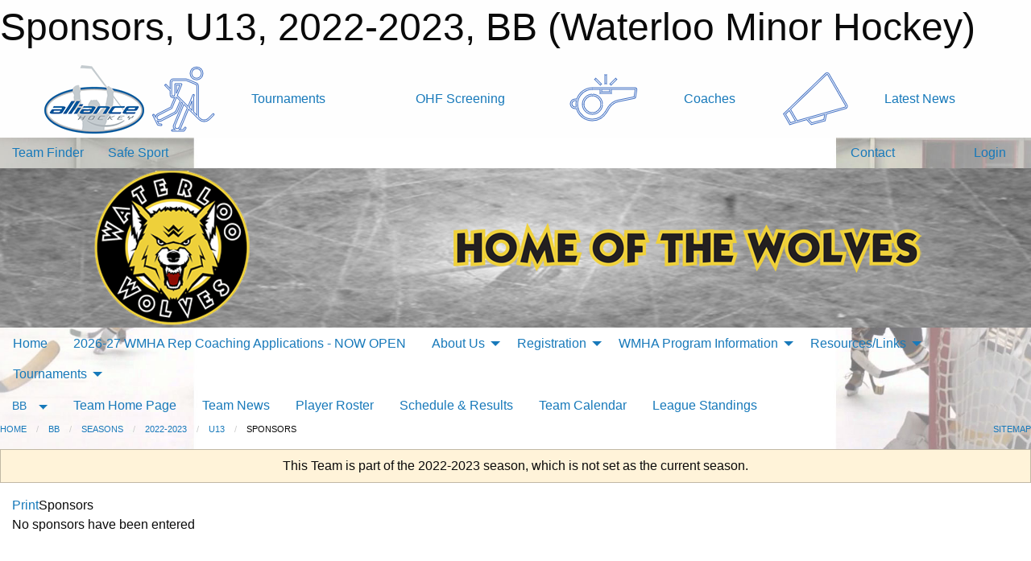

--- FILE ---
content_type: text/html; charset=utf-8
request_url: https://waterloominorhockey.com/Teams/5075/Sponsors/
body_size: 9704
content:


<!DOCTYPE html>

<html class="no-js" lang="en">
<head><meta charset="utf-8" /><meta http-equiv="x-ua-compatible" content="ie=edge" /><meta name="viewport" content="width=device-width, initial-scale=1.0" /><link rel="preconnect" href="https://cdnjs.cloudflare.com" /><link rel="dns-prefetch" href="https://cdnjs.cloudflare.com" /><link rel="preconnect" href="https://fonts.gstatic.com" /><link rel="dns-prefetch" href="https://fonts.gstatic.com" /><title>
	BB > 2022-2023 > U13 > Sponsors (Waterloo Minor Hockey)
</title><link rel="stylesheet" href="https://fonts.googleapis.com/css2?family=Oswald&amp;family=Roboto&amp;family=Passion+One:wght@700&amp;display=swap" />

    <!-- Compressed CSS -->
    <link rel="stylesheet" href="https://cdnjs.cloudflare.com/ajax/libs/foundation/6.7.5/css/foundation.min.css" /><link rel="stylesheet" href="https://cdnjs.cloudflare.com/ajax/libs/motion-ui/2.0.3/motion-ui.css" />

    <!--load all styles -->
    
  <meta name="keywords" content="Waterloo,Minor,Hockey,AAA,A,MD,Wolves,RIM" /><meta name="description" content="The official home of the Waterloo Minor Hockey Association." />


<link rel="stylesheet" href="/assets/responsive/css/networks/alliance.min.css?v=2">
<link href='//fonts.googleapis.com/css?family=Yanone+Kaffeesatz:700|Open+Sans:800italic' rel='stylesheet' type='text/css'>

<style type="text/css" media="print">
    #alliance_banner {
        display: none;
    }
</style>

<style type="text/css">
 body { --D-color-rgb-primary: 17,17,17; --D-color-rgb-secondary: 238,208,58; --D-color-rgb-secondary-contrast: 0,0,0; --D-color-rgb-link: 17,17,17; --D-color-rgb-link-hover: 238,208,58; --D-color-rgb-content-link: 17,17,17; --D-color-rgb-content-link-hover: 238,208,58 }  body { --D-fonts-main: 'Roboto', sans-serif }  body { --D-fonts-headings: 'Oswald', sans-serif }  body { --D-fonts-bold: 'Passion One', cursive }  body { --D-wrapper-max-width: 1200px }  .sitecontainer { background-color: rgb(255,255,255); } @media screen and (min-width: 64em) {  .sitecontainer { background-attachment: fixed; background-image: url('/domains/waterloominorhockey.com/bg_page.jpg'); background-position: center top; background-repeat: no-repeat; background-size: cover; } }  .sitecontainer main .wrapper { background-color: rgba(255,255,255,1); }  .bottom-drawer .content { background-color: rgba(255,255,255,1); } #wid7 .row-masthead { background-color: #94979C } @media screen and (min-width: 64em) { #wid7 .row-masthead { background-image: url('/domains/waterloominorhockey.com/bg_header.jpg'); background-position: center center; background-repeat: no-repeat; background-size: cover } }
</style>
<link href="/Domains/waterloominorhockey.com/favicon.ico" rel="shortcut icon" /><link href="/assets/responsive/css/public.min.css?v=2025.07.27" type="text/css" rel="stylesheet" media="screen" /><link href="/Utils/Styles.aspx?ParentType=Team&amp;ParentID=5075&amp;Mode=Responsive&amp;Version=2025.12.12.12.17.19" type="text/css" rel="stylesheet" media="screen" /><script>var clicky_site_ids = clicky_site_ids || []; clicky_site_ids.push(66358078); var clicky_custom = {};</script>
<script async src="//static.getclicky.com/js"></script>
<script async src="//static.getclicky.com/inc/javascript/video/youtube.js"></script>
</head>
<body>
    
    
  <h1 class="hidden">Sponsors, U13, 2022-2023, BB (Waterloo Minor Hockey)</h1>

    <form method="post" action="/Teams/5075/Sponsors/" id="frmMain">
<div class="aspNetHidden">
<input type="hidden" name="tlrk_ssm_TSSM" id="tlrk_ssm_TSSM" value="" />
<input type="hidden" name="tlrk_sm_TSM" id="tlrk_sm_TSM" value="" />
<input type="hidden" name="__EVENTTARGET" id="__EVENTTARGET" value="" />
<input type="hidden" name="__EVENTARGUMENT" id="__EVENTARGUMENT" value="" />
<input type="hidden" name="__VIEWSTATE" id="__VIEWSTATE" value="cmolhs4mlzjkTb5W7StdofoEtMx1uYHw5XjgsmlNXODWDcpQOkOehfWpz3LZglSHnTV1MVWphAL/KM5IUETnia1uXk4gnLsrIxy22JNSlgNBXaX3TW7yI2Fzb4xlwDY6surh6vjSqUTeXPyNMWaPARGB1mCj3bGu8sOVf03oC0On5DukGHmgwts+9zXoZOCTv/wIHesU1YalxkM9IeAfNdiNzehN8Et3KssVVxH3q0n06Aob1jhz9iltHfMjRCKYjAB/ecGVwaHwOTFbnh2XP9BSPbE0R6BTP7T5XEKtXJFBKIt79qOvAj2VJryNDUM9utDgSoqZSYEYiiw2yyE6v5iGmKA6niLex5as852paY6RdyllcE1bnSETzrWWaM42BwjDmcp+F/FkX1Uy8fn4UYRWUZlo6qFGklTixn3RCyzed+Sp0TS7ERIDy6npPSHeTUw3pB9jeyndl2OIK6h2P54SL+qZIdZmkvVetQzI2h2ldRrLm4SQR0ECCS7R8+NyvcIicXCzh7+O7jVysbfL6w==" />
</div>

<script type="text/javascript">
//<![CDATA[
var theForm = document.forms['frmMain'];
if (!theForm) {
    theForm = document.frmMain;
}
function __doPostBack(eventTarget, eventArgument) {
    if (!theForm.onsubmit || (theForm.onsubmit() != false)) {
        theForm.__EVENTTARGET.value = eventTarget;
        theForm.__EVENTARGUMENT.value = eventArgument;
        theForm.submit();
    }
}
//]]>
</script>


<script src="/WebResource.axd?d=pynGkmcFUV13He1Qd6_TZJzG4DBo6NMC5xOi7041e0P0aAjGiOmKe_agz2ekiOtXJOwa91AaupWriLmcwXbSKw2&amp;t=638883128380000000" type="text/javascript"></script>


<script src="https://ajax.aspnetcdn.com/ajax/4.5.2/1/MicrosoftAjax.js" type="text/javascript"></script>
<script src="https://ajax.aspnetcdn.com/ajax/4.5.2/1/MicrosoftAjaxWebForms.js" type="text/javascript"></script>
<script src="/assets/core/js/web/web.min.js?v=2025.07.27" type="text/javascript"></script>
<script src="https://d2i2wahzwrm1n5.cloudfront.net/ajaxz/2025.2.609/Common/Core.js" type="text/javascript"></script>
<script src="https://d2i2wahzwrm1n5.cloudfront.net/ajaxz/2025.2.609/Ajax/Ajax.js" type="text/javascript"></script>
<div class="aspNetHidden">

	<input type="hidden" name="__VIEWSTATEGENERATOR" id="__VIEWSTATEGENERATOR" value="CA0B0334" />
	<input type="hidden" name="__EVENTVALIDATION" id="__EVENTVALIDATION" value="lxiWka3jcSPLOSG2tSwn21fG/LKneeqkVeuHC2Hw/ftDB/kBd/BLke1iHzMARdXKUExMVVIpgfY11uyr89RCpTgU9TmhDB98RY0KTgMVEODvSVpaVl7C3X+H43hzUURh" />
</div>
        <script type="text/javascript">
//<![CDATA[
Sys.WebForms.PageRequestManager._initialize('ctl00$tlrk_sm', 'frmMain', ['tctl00$tlrk_ramSU','tlrk_ramSU'], [], [], 90, 'ctl00');
//]]>
</script>

        <!-- 2025.2.609.462 --><div id="tlrk_ramSU">
	<span id="tlrk_ram" style="display:none;"></span>
</div>
        




<div id="alliance_banner" style="position:relative; z-index: 1000;">
    <div class="grid-container">
        <div class="grid-x align-middle">
            <div class="cell shrink">
                <a href="http://www.alliancehockey.com/" target="_blank" title="Link to ALLIANCE HOCKEY Website" rel="noopener">
                    <img src="//mbswcdn.com/img/networks/alliance/top-bar/logo.png" class="alliance-logo" alt="ALLIANCE Logo" />
                </a>
            </div>
            <div class="cell auto text-center hide-for-large">
                <button class="dropdown button hollow secondary" style="margin: 0;" type="button" data-open="alliance_network_modal">ALLIANCE HOCKEY Digital Network</button>
            </div>
            <div class="cell auto show-for-large">
                <div class="grid-x align-middle align-justify alliance-links">
                    <div class="cell auto alliance-hover alliance-link text-center"><a class="" href="https://alliancehockey.com/Tournament-Listings/?utm_source=Alliance_Network&utm_medium=rss&utm_campaign=News" target="_blank" rel="noopener" title="Tournaments"><div class="grid-x align-middle"><div class="cell shrink icon"><img src="https://alliancehockey.com/public/images/common/galleries/Other Hockey Logos/Digital Network/tournamentsb.png" alt="Icon for Tournaments" /></div><div class="cell auto text-center">Tournaments</div></div></a></div><div class="cell auto alliance-hover alliance-link text-center"><a class="" href="https://ohf.on.ca/risk-management/ohf-vulnerable-sector-checks/?utm_source=Alliance_Network&utm_medium=rss&utm_campaign=OHF-SCREENING" target="_blank" rel="noopener" title="OHF Screening"><div class="grid-x align-middle"><div class="cell auto text-center">OHF Screening</div></div></a></div><div class="cell auto alliance-hover alliance-link text-center"><a class="" href="https://alliancehockey.com/Pages/6287/COACHES/?utm_source=Alliance_Network&utm_medium=rss&utm_campaign=Coaches" target="_blank" rel="noopener" title="Coaches"><div class="grid-x align-middle"><div class="cell shrink icon"><img src="https://alliancehockey.com/public/images/common/galleries/Other Hockey Logos/Digital Network/coachesb.png" alt="Icon for Coaches" /></div><div class="cell auto text-center">Coaches</div></div></a></div><div class="cell auto alliance-hover alliance-link text-center"><a class="" href="https://alliancehockey.com/Articles/?utm_source=Alliance_Network&utm_medium=rss&utm_campaign=News" target="_blank" rel="noopener" title="Latest News"><div class="grid-x align-middle"><div class="cell shrink icon"><img src="https://alliancehockey.com/public/images/common/galleries/Other Hockey Logos/Digital Network/newsb.png" alt="Icon for Latest News" /></div><div class="cell auto text-center">Latest News</div></div></a></div>
                </div>
            </div>
            <div class="cell shrink">
                <div class="grid-x small-up-4 large-up-2 text-center social-icons">
                    <div class="cell shrink"><a href="https://www.facebook.com/114981545258512" target="_blank" rel="noopener"><i class="fab fa-facebook-square" title="ALLIANCE Facebook Page"></i></a></div>
                    <div class="cell shrink"><a href="https://twitter.com/ALLIANCE_Hockey" target="_blank" rel="noopener"><i class="fab fa-square-x-twitter" title="ALLIANCE Twitter Account"></i></a></div>
                    <div class="cell shrink"><a href="https://www.youtube.com/@alliancehockey9365" target="_blank" rel="noopener"><i class="fab fa-youtube-square" title="ALLIANCE YouTube Channel"></i></a></div>
                    <div class="cell shrink"><a href="https://instagram.com/alliance_hockey" target="_blank" rel="noopener"><i class="fab fa-instagram-square" title="ALLIANCE Instagram Page"></i></a></div>
                </div>
            </div>
        </div>
    </div>
    <div class="large reveal" id="alliance_network_modal" data-reveal data-v-offset="0">
        <h3 class="h3">
            <img src="//mbswcdn.com/img/networks/alliance/top-bar/logo.png" class="alliance-logo" alt="ALLIANCE Logo" />
            ALLIANCE HOCKEY Digital Network
        </h3>
        <div class="stacked-for-small button-group hollow secondary expanded"><a class=" button modal-link" href="https://alliancehockey.com/Tournament-Listings/?utm_source=Alliance_Network&utm_medium=rss&utm_campaign=News" target="_blank" rel="noopener" title="Tournaments"><img src="https://alliancehockey.com/public/images/common/galleries/Other Hockey Logos/Digital Network/tournamentsb.png" alt="Icon for Tournaments" />Tournaments</a><a class=" no-img button modal-link" href="https://ohf.on.ca/risk-management/ohf-vulnerable-sector-checks/?utm_source=Alliance_Network&utm_medium=rss&utm_campaign=OHF-SCREENING" target="_blank" rel="noopener" title="OHF Screening">OHF Screening</a><a class=" button modal-link" href="https://alliancehockey.com/Pages/6287/COACHES/?utm_source=Alliance_Network&utm_medium=rss&utm_campaign=Coaches" target="_blank" rel="noopener" title="Coaches"><img src="https://alliancehockey.com/public/images/common/galleries/Other Hockey Logos/Digital Network/coachesb.png" alt="Icon for Coaches" />Coaches</a><a class=" button modal-link" href="https://alliancehockey.com/Articles/?utm_source=Alliance_Network&utm_medium=rss&utm_campaign=News" target="_blank" rel="noopener" title="Latest News"><img src="https://alliancehockey.com/public/images/common/galleries/Other Hockey Logos/Digital Network/newsb.png" alt="Icon for Latest News" />Latest News</a></div>
        <button class="close-button" data-close aria-label="Close modal" type="button">
            <span aria-hidden="true">&times;</span>
        </button>
    </div>
</div>





        
  <div class="sitecontainer"><div id="row4" class="row-outer  not-editable"><div class="row-inner"><div id="wid5"><div class="outer-top-bar"><div class="wrapper row-top-bar"><div class="grid-x grid-padding-x align-middle"><div class="cell shrink show-for-small-only"><div class="cell small-6" data-responsive-toggle="top_bar_links" data-hide-for="medium"><button title="Toggle Top Bar Links" class="menu-icon" type="button" data-toggle></button></div></div><div class="cell shrink"><a href="/Seasons/Current/">Team Finder</a></div><div class="cell shrink"><a href="/SafeSport/">Safe Sport</a></div><div class="cell shrink"><div class="grid-x grid-margin-x"><div class="cell auto"><a href="https://www.twitter.com/Waterloo_Wolves" target="_blank" rel="noopener"><i class="fab fa-x-twitter" title="Twitter"></i></a></div><div class="cell auto"><a href="https://instagram.com/wmhawolves" target="_blank" rel="noopener"><i class="fab fa-instagram" title="Instagram"></i></a></div></div></div><div class="cell auto show-for-medium"><ul class="menu align-right"><li><a href="/Contact/"><i class="fas fa-address-book" title="Contacts"></i>&nbsp;Contact</a></li><li><a href="/Search/"><i class="fas fa-search" title="Search"></i><span class="hide-for-medium">&nbsp;Search</span></a></li></ul></div><div class="cell auto medium-shrink text-right"><ul class="dropdown menu align-right" data-dropdown-menu><li><a href="/Account/Login/?ReturnUrl=%2fTeams%2f5075%2fSponsors%2f" rel="nofollow"><i class="fas fa-sign-in-alt"></i>&nbsp;Login</a></li></ul></div></div><div id="top_bar_links" class="hide-for-medium" style="display:none;"><ul class="vertical menu"><li><a href="/Contact/"><i class="fas fa-address-book" title="Contacts"></i>&nbsp;Contact</a></li><li><a href="/Search/"><i class="fas fa-search" title="Search"></i><span class="hide-for-medium">&nbsp;Search</span></a></li></ul></div></div></div>
</div></div></div><header id="header" class="hide-for-print"><div id="row6" class="row-outer  not-editable"><div class="row-inner wrapper"><div id="wid7"><div class="cMain_ctl09-row-masthead row-masthead"><div class="grid-x align-middle text-center"><div class="cell small-4"><a href="/"><img class="contained-image" src="/domains/waterloominorhockey.com/logo.png" alt="Main Logo" /></a></div><div class="cell small-8"><img class="contained-image" src="/domains/waterloominorhockey.com/bg_header_content.png" alt="Banner Image" /></div></div></div>
</div><div id="wid8">
        <div class="cMain_ctl12-row-menu row-menu org-menu">
            
            <div class="grid-x align-middle">
                
                <nav class="cell auto">
                    <div class="title-bar" data-responsive-toggle="cMain_ctl12_menu" data-hide-for="large">
                        <div class="title-bar-left">
                            
                            <ul class="horizontal menu">
                                
                                <li><a href="/">Home</a></li>
                                
                                <li><a href="/Seasons/Current/">Team Finder</a></li>
                                
                            </ul>
                            
                        </div>
                        <div class="title-bar-right">
                            <div class="title-bar-title" data-toggle="cMain_ctl12_menu">Organization Menu&nbsp;<i class="fas fa-bars"></i></div>
                        </div>
                    </div>
                    <ul id="cMain_ctl12_menu" style="display: none;" class="vertical large-horizontal menu " data-responsive-menu="drilldown large-dropdown" data-back-button='<li class="js-drilldown-back"><a class="sh-menu-back"></a></li>'>
                        <li class="hover-nonfunction"><a href="/">Home</a></li><li class="hover-nonfunction highlight"><a href="/Forms/5689/2026-27_Rep_Coach_Application/"><i class="fab fa-wpforms"></i>2026-27 WMHA Rep Coaching Applications - NOW OPEN</a></li><li class="hover-nonfunction"><a>About Us</a><ul class="menu vertical nested"><li class="hover-nonfunction"><a href="/Pages/1002/Mission_and_Vision/">Mission &amp; Vision</a></li><li class="hover-nonfunction"><a href="/Staff/1003/">Executive &amp; Staff</a></li><li class="hover-nonfunction"><a>Rep Coaches</a><ul class="menu vertical nested"><li class="hover-nonfunction"><a href="/Categories/1028/Coaches/1143/">AAA</a></li><li class="hover-nonfunction"><a href="/Categories/1029/Coaches/1149/">AA/A</a></li><li class="hover-nonfunction"><a href="/Categories/1030/Coaches/1155/">BB &amp; MD</a></li></ul></li><li class="hover-nonfunction"><a>Select Coaches</a><ul class="menu vertical nested"><li class="hover-nonfunction"><a href="/Categories/1457/Coaches/3311/">Select Coaches</a></li></ul></li><li class="hover-nonfunction"><a>WMHA - Governance Documents</a><ul class="menu vertical nested"><li class="hover-nonfunction"><a href="/Libraries/45079/WMHA_ALLIANCE_HC_Policies_and_Guidelines/">WMHA Policies &amp; Procedures - Revised September 2024</a></li><li class="hover-nonfunction"><a href="/Libraries/45079/WMHA_ALLIANCE_HC_Policies_and_Guidelines/">WMHA ByLaws - revised September 2024</a></li></ul></li><li class="hover-nonfunction"><a href="/Pages/1172/Waterloo_Hockey_Wall_of_Fame_/">Waterloo Hockey &quot;Wall of Fame&quot;</a></li><li class="hover-nonfunction"><a href="/Pages/1176/Harry_Manowski_Award/">Harry Manowski Award</a></li><li class="hover-nonfunction"><a href="/Pages/32412/Office_Info/">Office Info</a></li><li class="hover-nonfunction"><a href="/Contact/1005/">Contact Us</a></li></ul></li><li class="hover-nonfunction"><a>Registration</a><ul class="menu vertical nested"><li class="hover-nonfunction"><a href="/Pages/45569/2025-26_Registration_Information/">2025-26 Registration Information</a></li><li class="hover-nonfunction"><a href="/Pages/45574/2025-26_Fall_Registration_and_Tryouts_/">2025-26 Fall Registration &amp; Tryouts!</a></li><li class="hover-nonfunction"><a href="/Pages/45550/2025-26_Registration_Rates/">2025-26 Registration Rates</a></li><li class="hover-nonfunction"><a href="/Forms/5616/GOALIES_-_Body_Checking_Clinic_Registration_Sept_23rd/"><i class="fab fa-wpforms"></i>GOALIES - BODY CHECKING CLINIC REGISTRATION SEPT 23rd</a></li><li class="hover-nonfunction"><a href="/Forms/5639/SKATERS_-_Body_Checking_Clinic_Registration_Sept_23rd/"><i class="fab fa-wpforms"></i>SKATERS - BODY CHECKING CLINIC REGISTRATION SEPT 23rd</a></li><li class="hover-nonfunction"><a href="/Forms/5628/GOALIES_-_Body_Checking_Clinic_Registration_Sept_26th/"><i class="fab fa-wpforms"></i>GOALIES - BODY CHECKING CLINIC REGISTRATION SEPT 26th</a></li><li class="hover-nonfunction"><a href="/Forms/5649/SKATERS_-_Body_Checking_Clinic_Registration_Sept_26th/"><i class="fab fa-wpforms"></i>SKATERS - BODY CHECKING CLINIC REGISTRATION SEPT 26th</a></li><li class="hover-nonfunction"><a href="https://page.spordle.com/waterloo-minor-hockey-association/participant/1f030d80-5bab-64e0-9974-06ee120d0117" target="_blank" rel="noopener"><i class="fa fa-external-link-alt"></i>LINK to 2025-26 Registration Portal</a></li><li class="hover-nonfunction"><a href="/Pages/45054/AGE_REFERENCE_CHART_-_2025-26_SEASON/">AGE REFERENCE CHART - 2025-26 SEASON</a></li><li class="hover-nonfunction"><a href="/Pages/18776/Fee_Assistance/">Fee Assistance</a></li></ul></li><li class="hover-nonfunction"><a>WMHA Program Information</a><ul class="menu vertical nested"><li class="hover-nonfunction"><a href="/Pages/45610/Our_Programming/">Our Programming</a></li><li class="hover-nonfunction"><a>Initiation Program - General Information </a><ul class="menu vertical nested"><li class="hover-nonfunction"><a href="/Pages/42406/Welcome_Back/">Welcome Back</a></li><li class="hover-nonfunction"><a href="/Pages/42042/Initiation_Program_-_Welcome_to_the_Pack_/">Initiation Program - Welcome to the Pack!!</a></li><li class="hover-nonfunction"><a href="/Pages/42044/FAQ_-_For_Hockey_Players/">FAQ - For Hockey Players</a></li><li class="hover-nonfunction"><a href="https://www.ohf.on.ca/players/seasonal-structure/u7-player-pathway/" target="_blank" rel="noopener"><i class="fa fa-external-link-alt"></i>U7 Player Pathway</a></li></ul></li><li class="hover-nonfunction"><a>U9 Transitional Program - General Information</a><ul class="menu vertical nested"><li class="hover-nonfunction"><a href="/Pages/42046/U9_-_Leaders_of_the_Pack_/">U9 - Leaders of the Pack!</a></li><li class="hover-nonfunction"><a href="/Pages/42047/U9_-_LET_S_GO_/">U9 - LET&#39;S GO!</a></li><li class="hover-nonfunction"><a href="https://www.ohf.on.ca/players/seasonal-structure/u9-player-pathway/" target="_blank" rel="noopener"><i class="fa fa-external-link-alt"></i>U9 Player Pathway</a></li></ul></li><li class="hover-nonfunction"><a>HL Program - General Information</a><ul class="menu vertical nested"><li class="hover-nonfunction"><a href="/Pages/42029/HL_Program_-_General_Information/">HL Program - General Information</a></li><li class="hover-nonfunction"><a href="/Forms/5756/Goaltender_Training_-_Dan_Forrest_Goaltending/"><i class="fab fa-wpforms"></i>HL Goaltender Development Session Registration</a></li><li class="hover-nonfunction"><a>WMHA House League - Additional Information </a><ul class="menu vertical nested"><li class="hover-nonfunction"><a href="/Pages/39510/Tentative_Practice_Game_Days/">Tentative Practice/Game Days</a></li><li class="hover-nonfunction"><a href="/Forms/1602/Goalie_Equipment_Request/"><i class="fab fa-wpforms"></i>Goalie Equipment Request</a></li><li class="hover-nonfunction"><a href="/Secure/Documents//Administrator/Select_Guidelines_-_FINAL_UPDATE_AUGUST_2024_(002).docx" target="_blank" rel="noopener"><i class="fa fa-file-word"></i>Select Guidelines</a></li><li class="hover-nonfunction"><a href="/Libraries/42557/Select_Information_-_2024-25_Season/">Select Information - Parents &amp; Coaches</a></li></ul></li></ul></li><li class="hover-nonfunction"><a>Representative Program - General Information</a><ul class="menu vertical nested"><li class="hover-nonfunction"><a href="/Pages/42028/Representative_Program_-_General_Information/">Representative Program - General Information</a></li><li class="hover-nonfunction"><a href="/Public/Documents/Rep_Fees_-_2025-26.pdf" target="_blank" rel="noopener"><i class="fa fa-file-pdf"></i>2025-26 Representative Fees</a></li><li class="hover-nonfunction"><a>Representative Program - Additional Information </a><ul class="menu vertical nested"><li class="hover-nonfunction"><a href="https://alliancehockey.com/Leagues/1000/Pavilion_(AAA)" target="_blank" rel="noopener"><i class="fa fa-external-link-alt"></i>ALLIANCE Pavilion AAA League</a></li><li class="hover-nonfunction"><a href="https://alliancehockey.com/Leagues/1001/Seeded_(AA_A)" target="_blank" rel="noopener"><i class="fa fa-external-link-alt"></i>ALLIANCE Seeded AA/A League</a></li></ul></li></ul></li><li class="hover-nonfunction"><a href="https://waterloominorhockey.com/Teams/5746/">Welcome League</a></li><li class="hover-nonfunction"><a href="/Pages/30118/Equipment_Requirements/">Equipment Requirements</a></li></ul></li><li class="hover-nonfunction"><a>Resources/Links</a><ul class="menu vertical nested"><li class="hover-nonfunction"><a href="/Libraries/45509/Parents_Resources_and_Links/">Parents&#39; Resource Library &amp; Links</a></li><li class="hover-nonfunction"><a href="/Libraries/39633/Coaches_Resources_and_Links/">Coaches&#39; Resource Library &amp; Links</a></li><li class="hover-nonfunction"><a href="/Libraries/45506/Trainers_Resources_and_Links/">Trainers&#39; Resource Library &amp; Links</a></li><li class="hover-nonfunction"><a href="/Libraries/45525/Managers_Resources_and_Links/">Manager&#39;s Resource Library &amp; Links</a></li><li class="hover-nonfunction"><a>Officials&#39; Resources &amp; Links</a><ul class="menu vertical nested"><li class="hover-nonfunction"><a href="/Libraries/3313/Referees_and_Timekeepers_Resources_and_Links/">Officials&#39; Resources &amp; Links</a></li><li class="hover-nonfunction"><a href="/Pages/1161/Referee_-_Application_Information_/">Referee - Application Information </a></li><li class="hover-nonfunction"><a href="/Pages/36731/Timekeepers_-_Application_Information_/">Timekeepers - Application Information </a></li></ul></li><li class="hover-nonfunction"><a href="/Libraries/45995/Volunteer_Resources_and_Links/">Volunteer Resources &amp; Links</a></li><li class="hover-nonfunction"><a href="/Libraries/45079/WMHA_ALLIANCE_HC_Policies_and_Guidelines/">WMHA/ALLIANCE/HC Policies &amp; Guidelines</a></li></ul></li><li class="hover-nonfunction"><a>Tournaments</a><ul class="menu vertical nested"><li class="hover-nonfunction"><a href="/Tournaments/6055/THE_Memorial_AA_and_A_Tournament/">Waterloo Memorial AA &amp; A Tournament (Nov 14-16)</a></li><li class="hover-nonfunction"><a href="/Tournaments/6046/Gold_Puck_AAA_Tournament/">Gold Puck AAA Tournament (Dec 12-14)</a></li><li class="hover-nonfunction"><a href="/Tournaments/5998/Waterloo_Wolves_Howlin_Puck_Christmas_Tournament/">WHL Howlin&#39; Puck Christmas Tournament (Dec 27-29)</a></li><li class="hover-nonfunction"><a href="/Tournaments/5632/2024-2025_HL_Year_End_Championship_Weekend/">HL Year End Championship Weekend (Mar 20-22)</a></li></ul></li>
                    </ul>
                </nav>
            </div>
            
        </div>
        </div><div id="wid9">
<div class="cMain_ctl15-row-menu row-menu">
    <div class="grid-x align-middle">
        
        <div class="cell shrink show-for-large">
            <button class="dropdown button clear" style="margin: 0;" type="button" data-toggle="cMain_ctl15_category_dropdown">BB</button>
        </div>
        
        <nav class="cell auto">
            <div class="title-bar" data-responsive-toggle="cMain_ctl15_menu" data-hide-for="large">
                <div class="title-bar-left flex-child-shrink">
                    <div class="grid-x align-middle">
                        
                        <div class="cell shrink">
                            <button class="dropdown button clear" style="margin: 0;" type="button" data-open="cMain_ctl15_category_modal">BB</button>
                        </div>
                        
                    </div>
                </div>
                <div class="title-bar-right flex-child-grow">
                    <div class="grid-x align-middle">
                        <div class="cell auto"></div>
                        
                        <div class="cell shrink">
                            <div class="title-bar-title" data-toggle="cMain_ctl15_menu">U13 Menu&nbsp;<i class="fas fa-bars"></i></div>
                        </div>
                    </div>
                </div>
            </div>
            <ul id="cMain_ctl15_menu" style="display: none;" class="vertical large-horizontal menu " data-responsive-menu="drilldown large-dropdown" data-back-button='<li class="js-drilldown-back"><a class="sh-menu-back"></a></li>'>
                <li><a href="/Teams/5075/">Team Home Page</a></li><li><a href="/Teams/5075/Articles/">Team News</a></li><li><a href="/Teams/5075/Players/">Player Roster</a></li><li><a href="/Teams/5075/Schedule/">Schedule & Results</a></li><li><a href="/Teams/5075/Calendar/">Team Calendar</a></li><li><a href="http://www.theonedb.com/Teams/63414?src=mbsw" target="blank"><i class="fa fa-external-link-alt"></i>League Standings</a></li>
            </ul>
        </nav>
        
    </div>
    
    <div class="dropdown-pane" id="cMain_ctl15_category_dropdown" data-dropdown data-close-on-click="true" style="width: 600px;">
        <div class="grid-x grid-padding-x grid-padding-y">
            <div class="cell medium-5">
                <ul class="menu vertical">
                    <li><a href="/Categories/1030/">BB Home</a></li><li><a href="/Categories/1030/Tryouts/">BB Tryouts</a></li><li><a href="/Categories/1030/Coaches/1155/">BB Coaches</a></li><li><a href="/Categories/1030/Schedule/">Schedule & Results</a></li>
                </ul>
            </div>
            <div class="cell medium-7">
                
                <h5 class="h5">Team Websites</h5>
                <hr />
                <div class="grid-x text-center small-up-2 site-list">
                    
                    <div class="cell"><a href="/Teams/5070/">U8 MD</a></div>
                    
                    <div class="cell"><a href="/Teams/5071/">U9 MD Gold</a></div>
                    
                    <div class="cell"><a href="/Teams/5072/">U9 MD Black</a></div>
                    
                    <div class="cell"><a href="/Teams/5073/">U10</a></div>
                    
                    <div class="cell"><a href="/Teams/5074/">U12</a></div>
                    
                    <div class="cell current">U13</div>
                    
                    <div class="cell"><a href="/Teams/5077/">U14 Black</a></div>
                    
                    <div class="cell"><a href="/Teams/5076/">U14 Gold</a></div>
                    
                    <div class="cell"><a href="/Teams/5078/">U15</a></div>
                    
                    <div class="cell"><a href="/Teams/5079/">U16</a></div>
                    
                </div>
                
            </div>
        </div>
    </div>
    <div class="large reveal cMain_ctl15-row-menu-reveal row-menu-reveal" id="cMain_ctl15_category_modal" data-reveal>
        <h3 class="h3">BB</h3>
        <hr />
        <div class="grid-x grid-padding-x grid-padding-y">
            <div class="cell medium-5">
                <ul class="menu vertical">
                    <li><a href="/Categories/1030/">BB Home</a></li><li><a href="/Categories/1030/Tryouts/">BB Tryouts</a></li><li><a href="/Categories/1030/Coaches/1155/">BB Coaches</a></li><li><a href="/Categories/1030/Schedule/">Schedule & Results</a></li>
                </ul>
            </div>
            <div class="cell medium-7">
                
                <h5 class="h5">Team Websites</h5>
                <hr />
                <div class="grid-x text-center small-up-2 site-list">
                    
                    <div class="cell"><a href="/Teams/5070/">U8 MD</a></div>
                    
                    <div class="cell"><a href="/Teams/5071/">U9 MD Gold</a></div>
                    
                    <div class="cell"><a href="/Teams/5072/">U9 MD Black</a></div>
                    
                    <div class="cell"><a href="/Teams/5073/">U10</a></div>
                    
                    <div class="cell"><a href="/Teams/5074/">U12</a></div>
                    
                    <div class="cell current">U13</div>
                    
                    <div class="cell"><a href="/Teams/5077/">U14 Black</a></div>
                    
                    <div class="cell"><a href="/Teams/5076/">U14 Gold</a></div>
                    
                    <div class="cell"><a href="/Teams/5078/">U15</a></div>
                    
                    <div class="cell"><a href="/Teams/5079/">U16</a></div>
                    
                </div>
                
            </div>
        </div>
        <button class="close-button" data-close aria-label="Close modal" type="button">
            <span aria-hidden="true">&times;</span>
        </button>
    </div>
    
</div>
</div></div></div><div id="row10" class="row-outer  not-editable"><div class="row-inner wrapper"><div id="wid11">
</div></div></div><div id="row12" class="row-outer  not-editable"><div class="row-inner wrapper"><div id="wid13">
<div class="cMain_ctl25-row-breadcrumb row-breadcrumb">
    <div class="grid-x"><div class="cell auto"><nav aria-label="You are here:" role="navigation"><ul class="breadcrumbs"><li><a href="/" title="Main Home Page">Home</a></li><li><a href="/Categories/1030/" title="BB Home Page">BB</a></li><li><a href="/Seasons/" title="List of seasons">Seasons</a></li><li><a href="/Seasons/4997/" title="Season details for 2022-2023">2022-2023</a></li><li><a href="/Teams/5075/" title="U13 Home Page">U13</a></li><li>Sponsors</li></ul></nav></div><div class="cell shrink"><ul class="breadcrumbs"><li><a href="/Sitemap/" title="Go to the sitemap page for this website"><i class="fas fa-sitemap"></i><span class="show-for-large">&nbsp;Sitemap</span></a></li></ul></div></div>
</div>
</div></div></div></header><main id="main"><div class="wrapper"><div id="row19" class="row-outer"><div class="row-inner"><div id="wid20"></div></div></div><div id="row14" class="row-outer  not-editable"><div class="row-inner"><div id="wid15">
<div class="cMain_ctl37-outer widget">
    <div class="callout small warning text-center">This Team is part of the 2022-2023 season, which is not set as the current season.</div>
</div>
</div></div></div><div id="row23" class="row-outer"><div class="row-inner"><div id="wid24"></div></div></div><div id="row1" class="row-outer"><div class="row-inner"><div class="grid-x grid-padding-x"><div id="row1col2" class="cell small-12 medium-12 large-12 "><div id="wid3">
<div class="cMain_ctl49-outer widget">
    <div class="mod"><div class="clipper"><div class="modTitle"><a class="print noPrint" onclick="javascript:window.print();"><span>Print</span></a><span>Sponsors</span></div></div><div class="modBody"><div style="height:400px;">No sponsors have been entered</div></div></div>
</div>
</div></div></div></div></div><div id="row21" class="row-outer"><div class="row-inner"><div id="wid22"></div></div></div></div></main><footer id="footer" class="hide-for-print"><div id="row16" class="row-outer  not-editable"><div class="row-inner wrapper"><div id="wid17">
    <div class="cMain_ctl63-row-footer row-footer">
        <div class="grid-x"><div class="cell medium-6"><div class="sportsheadz"><div class="grid-x"><div class="cell small-6 text-center sh-logo"><a href="/Teams/5075/App/" rel="noopener" title="More information about the Sportsheadz App"><img src="https://mbswcdn.com/img/sportsheadz/go-mobile.png" alt="Sportsheadz Go Mobile!" /></a></div><div class="cell small-6"><h3>Get Mobile!</h3><p>Download our mobile app to stay up to date on all the latest scores, stats, and schedules</p><div class="app-store-links"><div class="cell"><a href="/Teams/5075/App/" rel="noopener" title="More information about the Sportsheadz App"><img src="https://mbswcdn.com/img/sportsheadz/appstorebadge-300x102.png" alt="Apple App Store" /></a></div><div class="cell"><a href="/Teams/5075/App/" rel="noopener" title="More information about the Sportsheadz App"><img src="https://mbswcdn.com/img/sportsheadz/google-play-badge-1-300x92.png" alt="Google Play Store" /></a></div></div></div></div></div></div><div class="cell medium-6"><div class="contact"><h3>Contact Us</h3>Visit our <a href="/Contact">Contact</a> page for more contact details.</div></div></div><div class="grid-x grid-padding-x grid-padding-y align-middle text-center"><div class="cell small-12"><div class="org"><span></span></div><div class="site"><span>2022-2023 BB - U13</span></div></div></div>
    </div>
</div><div id="wid18">

<div class="cMain_ctl66-outer">
    <div class="row-footer-terms">
        <div class="grid-x grid-padding-x grid-padding-y">
            <div class="cell">
                <ul class="menu align-center">
                    <li><a href="https://mail.mbsportsweb.ca/" rel="nofollow">Webmail</a></li>
                    <li id="cMain_ctl66_li_safesport"><a href="/SafeSport/">Safe Sport</a></li>
                    <li><a href="/Privacy-Policy/">Privacy Policy</a></li>
                    <li><a href="/Terms-Of-Use/">Terms of Use</a></li>
                    <li><a href="/Help/">Website Help</a></li>
                    <li><a href="/Sitemap/">Sitemap</a></li>
                    <li><a href="/Contact/">Contact</a></li>
                    <li><a href="/Subscribe/">Subscribe</a></li>
                </ul>
            </div>
        </div>
    </div>
</div>
</div></div></div></footer></div>
  
  
  

        
        
        <input type="hidden" name="ctl00$hfCmd" id="hfCmd" />
        <script type="text/javascript">
            //<![CDATA[
            function get_HFID() { return "hfCmd"; }
            function toggleBio(eLink, eBio) { if (document.getElementById(eBio).style.display == 'none') { document.getElementById(eLink).innerHTML = 'Hide Bio'; document.getElementById(eBio).style.display = 'block'; } else { document.getElementById(eLink).innerHTML = 'Show Bio'; document.getElementById(eBio).style.display = 'none'; } }
            function get_WinHeight() { var h = (typeof window.innerHeight != 'undefined' ? window.innerHeight : document.body.offsetHeight); return h; }
            function get_WinWidth() { var w = (typeof window.innerWidth != 'undefined' ? window.innerWidth : document.body.offsetWidth); return w; }
            function StopPropagation(e) { e.cancelBubble = true; if (e.stopPropagation) { e.stopPropagation(); } }
            function set_cmd(n) { var t = $get(get_HFID()); t.value = n, __doPostBack(get_HFID(), "") }
            function set_cookie(n, t, i) { var r = new Date; r.setDate(r.getDate() + i), document.cookie = n + "=" + escape(t) + ";expires=" + r.toUTCString() + ";path=/;SameSite=Strict"; }
            function get_cookie(n) { var t, i; if (document.cookie.length > 0) { t = document.cookie.indexOf(n + "="); if (t != -1) return t = t + n.length + 1, i = document.cookie.indexOf(";", t), i == -1 && (i = document.cookie.length), unescape(document.cookie.substring(t, i)) } return "" }
            function Track(goal_name) { if (typeof (clicky) != "undefined") { clicky.goal(goal_name); } }
                //]]>
        </script>
    

<script type="text/javascript">
//<![CDATA[
window.__TsmHiddenField = $get('tlrk_sm_TSM');Sys.Application.add_init(function() {
    $create(Telerik.Web.UI.RadAjaxManager, {"_updatePanels":"","ajaxSettings":[],"clientEvents":{OnRequestStart:"",OnResponseEnd:""},"defaultLoadingPanelID":"","enableAJAX":true,"enableHistory":false,"links":[],"styles":[],"uniqueID":"ctl00$tlrk_ram","updatePanelsRenderMode":0}, null, null, $get("tlrk_ram"));
});
//]]>
</script>
</form>

    <script src="https://cdnjs.cloudflare.com/ajax/libs/jquery/3.6.0/jquery.min.js"></script>
    <script src="https://cdnjs.cloudflare.com/ajax/libs/what-input/5.2.12/what-input.min.js"></script>
    <!-- Compressed JavaScript -->
    <script src="https://cdnjs.cloudflare.com/ajax/libs/foundation/6.7.5/js/foundation.min.js"></script>
    <!-- Slick Carousel Compressed JavaScript -->
    <script src="/assets/responsive/js/slick.min.js?v=2025.07.27"></script>

    <script>
        $(document).foundation();

        $(".sh-menu-back").each(function () {
            var backTxt = $(this).parent().closest(".is-drilldown-submenu-parent").find("> a").text();
            $(this).text(backTxt);
        });

        $(".hover-nonfunction").on("mouseenter", function () { $(this).addClass("hover"); });
        $(".hover-nonfunction").on("mouseleave", function () { $(this).removeClass("hover"); });
        $(".hover-function").on("mouseenter touchstart", function () { $(this).addClass("hover"); setTimeout(function () { $(".hover-function.hover .hover-function-links").css("pointer-events", "auto"); }, 100); });
        $(".hover-function").on("mouseleave touchmove", function () { $(".hover-function.hover .hover-function-links").css("pointer-events", "none"); $(this).removeClass("hover"); });

        function filteritems(containerid, item_css, css_to_show) {
            if (css_to_show == "") {
                $("#" + containerid + " ." + item_css).fadeIn();
            } else {
                $("#" + containerid + " ." + item_css).hide();
                $("#" + containerid + " ." + item_css + "." + css_to_show).fadeIn();
            }
        }

    </script>

    

    <script type="text/javascript">
 var alt_title = $("h1.hidden").html(); if(alt_title != "") { clicky_custom.title = alt_title; }
</script>


    

<script defer src="https://static.cloudflareinsights.com/beacon.min.js/vcd15cbe7772f49c399c6a5babf22c1241717689176015" integrity="sha512-ZpsOmlRQV6y907TI0dKBHq9Md29nnaEIPlkf84rnaERnq6zvWvPUqr2ft8M1aS28oN72PdrCzSjY4U6VaAw1EQ==" data-cf-beacon='{"version":"2024.11.0","token":"d75fa08b46634b0c8ce5c54fbd589d5e","r":1,"server_timing":{"name":{"cfCacheStatus":true,"cfEdge":true,"cfExtPri":true,"cfL4":true,"cfOrigin":true,"cfSpeedBrain":true},"location_startswith":null}}' crossorigin="anonymous"></script>
</body>
</html>
